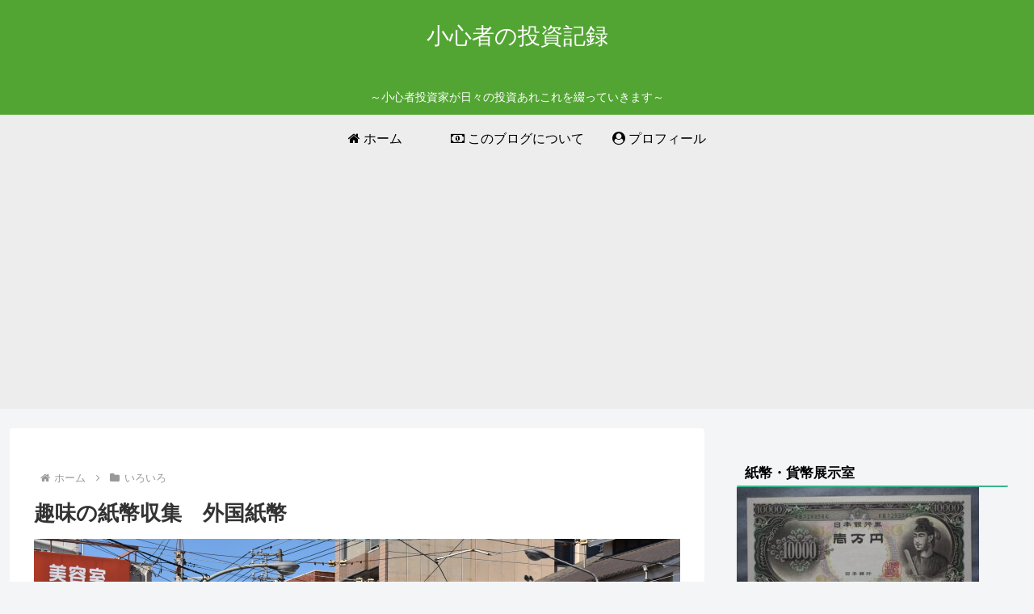

--- FILE ---
content_type: text/html; charset=utf-8
request_url: https://www.google.com/recaptcha/api2/anchor?ar=1&k=6LcYyH8aAAAAAFpOoKgbUcG-C03Lu_cVLVfEJgwh&co=aHR0cHM6Ly9zaG9zaGltbW9uby10b3NoaS5jb206NDQz&hl=en&v=PoyoqOPhxBO7pBk68S4YbpHZ&theme=light&size=normal&anchor-ms=20000&execute-ms=30000&cb=1dx5xvkvx1ae
body_size: 49647
content:
<!DOCTYPE HTML><html dir="ltr" lang="en"><head><meta http-equiv="Content-Type" content="text/html; charset=UTF-8">
<meta http-equiv="X-UA-Compatible" content="IE=edge">
<title>reCAPTCHA</title>
<style type="text/css">
/* cyrillic-ext */
@font-face {
  font-family: 'Roboto';
  font-style: normal;
  font-weight: 400;
  font-stretch: 100%;
  src: url(//fonts.gstatic.com/s/roboto/v48/KFO7CnqEu92Fr1ME7kSn66aGLdTylUAMa3GUBHMdazTgWw.woff2) format('woff2');
  unicode-range: U+0460-052F, U+1C80-1C8A, U+20B4, U+2DE0-2DFF, U+A640-A69F, U+FE2E-FE2F;
}
/* cyrillic */
@font-face {
  font-family: 'Roboto';
  font-style: normal;
  font-weight: 400;
  font-stretch: 100%;
  src: url(//fonts.gstatic.com/s/roboto/v48/KFO7CnqEu92Fr1ME7kSn66aGLdTylUAMa3iUBHMdazTgWw.woff2) format('woff2');
  unicode-range: U+0301, U+0400-045F, U+0490-0491, U+04B0-04B1, U+2116;
}
/* greek-ext */
@font-face {
  font-family: 'Roboto';
  font-style: normal;
  font-weight: 400;
  font-stretch: 100%;
  src: url(//fonts.gstatic.com/s/roboto/v48/KFO7CnqEu92Fr1ME7kSn66aGLdTylUAMa3CUBHMdazTgWw.woff2) format('woff2');
  unicode-range: U+1F00-1FFF;
}
/* greek */
@font-face {
  font-family: 'Roboto';
  font-style: normal;
  font-weight: 400;
  font-stretch: 100%;
  src: url(//fonts.gstatic.com/s/roboto/v48/KFO7CnqEu92Fr1ME7kSn66aGLdTylUAMa3-UBHMdazTgWw.woff2) format('woff2');
  unicode-range: U+0370-0377, U+037A-037F, U+0384-038A, U+038C, U+038E-03A1, U+03A3-03FF;
}
/* math */
@font-face {
  font-family: 'Roboto';
  font-style: normal;
  font-weight: 400;
  font-stretch: 100%;
  src: url(//fonts.gstatic.com/s/roboto/v48/KFO7CnqEu92Fr1ME7kSn66aGLdTylUAMawCUBHMdazTgWw.woff2) format('woff2');
  unicode-range: U+0302-0303, U+0305, U+0307-0308, U+0310, U+0312, U+0315, U+031A, U+0326-0327, U+032C, U+032F-0330, U+0332-0333, U+0338, U+033A, U+0346, U+034D, U+0391-03A1, U+03A3-03A9, U+03B1-03C9, U+03D1, U+03D5-03D6, U+03F0-03F1, U+03F4-03F5, U+2016-2017, U+2034-2038, U+203C, U+2040, U+2043, U+2047, U+2050, U+2057, U+205F, U+2070-2071, U+2074-208E, U+2090-209C, U+20D0-20DC, U+20E1, U+20E5-20EF, U+2100-2112, U+2114-2115, U+2117-2121, U+2123-214F, U+2190, U+2192, U+2194-21AE, U+21B0-21E5, U+21F1-21F2, U+21F4-2211, U+2213-2214, U+2216-22FF, U+2308-230B, U+2310, U+2319, U+231C-2321, U+2336-237A, U+237C, U+2395, U+239B-23B7, U+23D0, U+23DC-23E1, U+2474-2475, U+25AF, U+25B3, U+25B7, U+25BD, U+25C1, U+25CA, U+25CC, U+25FB, U+266D-266F, U+27C0-27FF, U+2900-2AFF, U+2B0E-2B11, U+2B30-2B4C, U+2BFE, U+3030, U+FF5B, U+FF5D, U+1D400-1D7FF, U+1EE00-1EEFF;
}
/* symbols */
@font-face {
  font-family: 'Roboto';
  font-style: normal;
  font-weight: 400;
  font-stretch: 100%;
  src: url(//fonts.gstatic.com/s/roboto/v48/KFO7CnqEu92Fr1ME7kSn66aGLdTylUAMaxKUBHMdazTgWw.woff2) format('woff2');
  unicode-range: U+0001-000C, U+000E-001F, U+007F-009F, U+20DD-20E0, U+20E2-20E4, U+2150-218F, U+2190, U+2192, U+2194-2199, U+21AF, U+21E6-21F0, U+21F3, U+2218-2219, U+2299, U+22C4-22C6, U+2300-243F, U+2440-244A, U+2460-24FF, U+25A0-27BF, U+2800-28FF, U+2921-2922, U+2981, U+29BF, U+29EB, U+2B00-2BFF, U+4DC0-4DFF, U+FFF9-FFFB, U+10140-1018E, U+10190-1019C, U+101A0, U+101D0-101FD, U+102E0-102FB, U+10E60-10E7E, U+1D2C0-1D2D3, U+1D2E0-1D37F, U+1F000-1F0FF, U+1F100-1F1AD, U+1F1E6-1F1FF, U+1F30D-1F30F, U+1F315, U+1F31C, U+1F31E, U+1F320-1F32C, U+1F336, U+1F378, U+1F37D, U+1F382, U+1F393-1F39F, U+1F3A7-1F3A8, U+1F3AC-1F3AF, U+1F3C2, U+1F3C4-1F3C6, U+1F3CA-1F3CE, U+1F3D4-1F3E0, U+1F3ED, U+1F3F1-1F3F3, U+1F3F5-1F3F7, U+1F408, U+1F415, U+1F41F, U+1F426, U+1F43F, U+1F441-1F442, U+1F444, U+1F446-1F449, U+1F44C-1F44E, U+1F453, U+1F46A, U+1F47D, U+1F4A3, U+1F4B0, U+1F4B3, U+1F4B9, U+1F4BB, U+1F4BF, U+1F4C8-1F4CB, U+1F4D6, U+1F4DA, U+1F4DF, U+1F4E3-1F4E6, U+1F4EA-1F4ED, U+1F4F7, U+1F4F9-1F4FB, U+1F4FD-1F4FE, U+1F503, U+1F507-1F50B, U+1F50D, U+1F512-1F513, U+1F53E-1F54A, U+1F54F-1F5FA, U+1F610, U+1F650-1F67F, U+1F687, U+1F68D, U+1F691, U+1F694, U+1F698, U+1F6AD, U+1F6B2, U+1F6B9-1F6BA, U+1F6BC, U+1F6C6-1F6CF, U+1F6D3-1F6D7, U+1F6E0-1F6EA, U+1F6F0-1F6F3, U+1F6F7-1F6FC, U+1F700-1F7FF, U+1F800-1F80B, U+1F810-1F847, U+1F850-1F859, U+1F860-1F887, U+1F890-1F8AD, U+1F8B0-1F8BB, U+1F8C0-1F8C1, U+1F900-1F90B, U+1F93B, U+1F946, U+1F984, U+1F996, U+1F9E9, U+1FA00-1FA6F, U+1FA70-1FA7C, U+1FA80-1FA89, U+1FA8F-1FAC6, U+1FACE-1FADC, U+1FADF-1FAE9, U+1FAF0-1FAF8, U+1FB00-1FBFF;
}
/* vietnamese */
@font-face {
  font-family: 'Roboto';
  font-style: normal;
  font-weight: 400;
  font-stretch: 100%;
  src: url(//fonts.gstatic.com/s/roboto/v48/KFO7CnqEu92Fr1ME7kSn66aGLdTylUAMa3OUBHMdazTgWw.woff2) format('woff2');
  unicode-range: U+0102-0103, U+0110-0111, U+0128-0129, U+0168-0169, U+01A0-01A1, U+01AF-01B0, U+0300-0301, U+0303-0304, U+0308-0309, U+0323, U+0329, U+1EA0-1EF9, U+20AB;
}
/* latin-ext */
@font-face {
  font-family: 'Roboto';
  font-style: normal;
  font-weight: 400;
  font-stretch: 100%;
  src: url(//fonts.gstatic.com/s/roboto/v48/KFO7CnqEu92Fr1ME7kSn66aGLdTylUAMa3KUBHMdazTgWw.woff2) format('woff2');
  unicode-range: U+0100-02BA, U+02BD-02C5, U+02C7-02CC, U+02CE-02D7, U+02DD-02FF, U+0304, U+0308, U+0329, U+1D00-1DBF, U+1E00-1E9F, U+1EF2-1EFF, U+2020, U+20A0-20AB, U+20AD-20C0, U+2113, U+2C60-2C7F, U+A720-A7FF;
}
/* latin */
@font-face {
  font-family: 'Roboto';
  font-style: normal;
  font-weight: 400;
  font-stretch: 100%;
  src: url(//fonts.gstatic.com/s/roboto/v48/KFO7CnqEu92Fr1ME7kSn66aGLdTylUAMa3yUBHMdazQ.woff2) format('woff2');
  unicode-range: U+0000-00FF, U+0131, U+0152-0153, U+02BB-02BC, U+02C6, U+02DA, U+02DC, U+0304, U+0308, U+0329, U+2000-206F, U+20AC, U+2122, U+2191, U+2193, U+2212, U+2215, U+FEFF, U+FFFD;
}
/* cyrillic-ext */
@font-face {
  font-family: 'Roboto';
  font-style: normal;
  font-weight: 500;
  font-stretch: 100%;
  src: url(//fonts.gstatic.com/s/roboto/v48/KFO7CnqEu92Fr1ME7kSn66aGLdTylUAMa3GUBHMdazTgWw.woff2) format('woff2');
  unicode-range: U+0460-052F, U+1C80-1C8A, U+20B4, U+2DE0-2DFF, U+A640-A69F, U+FE2E-FE2F;
}
/* cyrillic */
@font-face {
  font-family: 'Roboto';
  font-style: normal;
  font-weight: 500;
  font-stretch: 100%;
  src: url(//fonts.gstatic.com/s/roboto/v48/KFO7CnqEu92Fr1ME7kSn66aGLdTylUAMa3iUBHMdazTgWw.woff2) format('woff2');
  unicode-range: U+0301, U+0400-045F, U+0490-0491, U+04B0-04B1, U+2116;
}
/* greek-ext */
@font-face {
  font-family: 'Roboto';
  font-style: normal;
  font-weight: 500;
  font-stretch: 100%;
  src: url(//fonts.gstatic.com/s/roboto/v48/KFO7CnqEu92Fr1ME7kSn66aGLdTylUAMa3CUBHMdazTgWw.woff2) format('woff2');
  unicode-range: U+1F00-1FFF;
}
/* greek */
@font-face {
  font-family: 'Roboto';
  font-style: normal;
  font-weight: 500;
  font-stretch: 100%;
  src: url(//fonts.gstatic.com/s/roboto/v48/KFO7CnqEu92Fr1ME7kSn66aGLdTylUAMa3-UBHMdazTgWw.woff2) format('woff2');
  unicode-range: U+0370-0377, U+037A-037F, U+0384-038A, U+038C, U+038E-03A1, U+03A3-03FF;
}
/* math */
@font-face {
  font-family: 'Roboto';
  font-style: normal;
  font-weight: 500;
  font-stretch: 100%;
  src: url(//fonts.gstatic.com/s/roboto/v48/KFO7CnqEu92Fr1ME7kSn66aGLdTylUAMawCUBHMdazTgWw.woff2) format('woff2');
  unicode-range: U+0302-0303, U+0305, U+0307-0308, U+0310, U+0312, U+0315, U+031A, U+0326-0327, U+032C, U+032F-0330, U+0332-0333, U+0338, U+033A, U+0346, U+034D, U+0391-03A1, U+03A3-03A9, U+03B1-03C9, U+03D1, U+03D5-03D6, U+03F0-03F1, U+03F4-03F5, U+2016-2017, U+2034-2038, U+203C, U+2040, U+2043, U+2047, U+2050, U+2057, U+205F, U+2070-2071, U+2074-208E, U+2090-209C, U+20D0-20DC, U+20E1, U+20E5-20EF, U+2100-2112, U+2114-2115, U+2117-2121, U+2123-214F, U+2190, U+2192, U+2194-21AE, U+21B0-21E5, U+21F1-21F2, U+21F4-2211, U+2213-2214, U+2216-22FF, U+2308-230B, U+2310, U+2319, U+231C-2321, U+2336-237A, U+237C, U+2395, U+239B-23B7, U+23D0, U+23DC-23E1, U+2474-2475, U+25AF, U+25B3, U+25B7, U+25BD, U+25C1, U+25CA, U+25CC, U+25FB, U+266D-266F, U+27C0-27FF, U+2900-2AFF, U+2B0E-2B11, U+2B30-2B4C, U+2BFE, U+3030, U+FF5B, U+FF5D, U+1D400-1D7FF, U+1EE00-1EEFF;
}
/* symbols */
@font-face {
  font-family: 'Roboto';
  font-style: normal;
  font-weight: 500;
  font-stretch: 100%;
  src: url(//fonts.gstatic.com/s/roboto/v48/KFO7CnqEu92Fr1ME7kSn66aGLdTylUAMaxKUBHMdazTgWw.woff2) format('woff2');
  unicode-range: U+0001-000C, U+000E-001F, U+007F-009F, U+20DD-20E0, U+20E2-20E4, U+2150-218F, U+2190, U+2192, U+2194-2199, U+21AF, U+21E6-21F0, U+21F3, U+2218-2219, U+2299, U+22C4-22C6, U+2300-243F, U+2440-244A, U+2460-24FF, U+25A0-27BF, U+2800-28FF, U+2921-2922, U+2981, U+29BF, U+29EB, U+2B00-2BFF, U+4DC0-4DFF, U+FFF9-FFFB, U+10140-1018E, U+10190-1019C, U+101A0, U+101D0-101FD, U+102E0-102FB, U+10E60-10E7E, U+1D2C0-1D2D3, U+1D2E0-1D37F, U+1F000-1F0FF, U+1F100-1F1AD, U+1F1E6-1F1FF, U+1F30D-1F30F, U+1F315, U+1F31C, U+1F31E, U+1F320-1F32C, U+1F336, U+1F378, U+1F37D, U+1F382, U+1F393-1F39F, U+1F3A7-1F3A8, U+1F3AC-1F3AF, U+1F3C2, U+1F3C4-1F3C6, U+1F3CA-1F3CE, U+1F3D4-1F3E0, U+1F3ED, U+1F3F1-1F3F3, U+1F3F5-1F3F7, U+1F408, U+1F415, U+1F41F, U+1F426, U+1F43F, U+1F441-1F442, U+1F444, U+1F446-1F449, U+1F44C-1F44E, U+1F453, U+1F46A, U+1F47D, U+1F4A3, U+1F4B0, U+1F4B3, U+1F4B9, U+1F4BB, U+1F4BF, U+1F4C8-1F4CB, U+1F4D6, U+1F4DA, U+1F4DF, U+1F4E3-1F4E6, U+1F4EA-1F4ED, U+1F4F7, U+1F4F9-1F4FB, U+1F4FD-1F4FE, U+1F503, U+1F507-1F50B, U+1F50D, U+1F512-1F513, U+1F53E-1F54A, U+1F54F-1F5FA, U+1F610, U+1F650-1F67F, U+1F687, U+1F68D, U+1F691, U+1F694, U+1F698, U+1F6AD, U+1F6B2, U+1F6B9-1F6BA, U+1F6BC, U+1F6C6-1F6CF, U+1F6D3-1F6D7, U+1F6E0-1F6EA, U+1F6F0-1F6F3, U+1F6F7-1F6FC, U+1F700-1F7FF, U+1F800-1F80B, U+1F810-1F847, U+1F850-1F859, U+1F860-1F887, U+1F890-1F8AD, U+1F8B0-1F8BB, U+1F8C0-1F8C1, U+1F900-1F90B, U+1F93B, U+1F946, U+1F984, U+1F996, U+1F9E9, U+1FA00-1FA6F, U+1FA70-1FA7C, U+1FA80-1FA89, U+1FA8F-1FAC6, U+1FACE-1FADC, U+1FADF-1FAE9, U+1FAF0-1FAF8, U+1FB00-1FBFF;
}
/* vietnamese */
@font-face {
  font-family: 'Roboto';
  font-style: normal;
  font-weight: 500;
  font-stretch: 100%;
  src: url(//fonts.gstatic.com/s/roboto/v48/KFO7CnqEu92Fr1ME7kSn66aGLdTylUAMa3OUBHMdazTgWw.woff2) format('woff2');
  unicode-range: U+0102-0103, U+0110-0111, U+0128-0129, U+0168-0169, U+01A0-01A1, U+01AF-01B0, U+0300-0301, U+0303-0304, U+0308-0309, U+0323, U+0329, U+1EA0-1EF9, U+20AB;
}
/* latin-ext */
@font-face {
  font-family: 'Roboto';
  font-style: normal;
  font-weight: 500;
  font-stretch: 100%;
  src: url(//fonts.gstatic.com/s/roboto/v48/KFO7CnqEu92Fr1ME7kSn66aGLdTylUAMa3KUBHMdazTgWw.woff2) format('woff2');
  unicode-range: U+0100-02BA, U+02BD-02C5, U+02C7-02CC, U+02CE-02D7, U+02DD-02FF, U+0304, U+0308, U+0329, U+1D00-1DBF, U+1E00-1E9F, U+1EF2-1EFF, U+2020, U+20A0-20AB, U+20AD-20C0, U+2113, U+2C60-2C7F, U+A720-A7FF;
}
/* latin */
@font-face {
  font-family: 'Roboto';
  font-style: normal;
  font-weight: 500;
  font-stretch: 100%;
  src: url(//fonts.gstatic.com/s/roboto/v48/KFO7CnqEu92Fr1ME7kSn66aGLdTylUAMa3yUBHMdazQ.woff2) format('woff2');
  unicode-range: U+0000-00FF, U+0131, U+0152-0153, U+02BB-02BC, U+02C6, U+02DA, U+02DC, U+0304, U+0308, U+0329, U+2000-206F, U+20AC, U+2122, U+2191, U+2193, U+2212, U+2215, U+FEFF, U+FFFD;
}
/* cyrillic-ext */
@font-face {
  font-family: 'Roboto';
  font-style: normal;
  font-weight: 900;
  font-stretch: 100%;
  src: url(//fonts.gstatic.com/s/roboto/v48/KFO7CnqEu92Fr1ME7kSn66aGLdTylUAMa3GUBHMdazTgWw.woff2) format('woff2');
  unicode-range: U+0460-052F, U+1C80-1C8A, U+20B4, U+2DE0-2DFF, U+A640-A69F, U+FE2E-FE2F;
}
/* cyrillic */
@font-face {
  font-family: 'Roboto';
  font-style: normal;
  font-weight: 900;
  font-stretch: 100%;
  src: url(//fonts.gstatic.com/s/roboto/v48/KFO7CnqEu92Fr1ME7kSn66aGLdTylUAMa3iUBHMdazTgWw.woff2) format('woff2');
  unicode-range: U+0301, U+0400-045F, U+0490-0491, U+04B0-04B1, U+2116;
}
/* greek-ext */
@font-face {
  font-family: 'Roboto';
  font-style: normal;
  font-weight: 900;
  font-stretch: 100%;
  src: url(//fonts.gstatic.com/s/roboto/v48/KFO7CnqEu92Fr1ME7kSn66aGLdTylUAMa3CUBHMdazTgWw.woff2) format('woff2');
  unicode-range: U+1F00-1FFF;
}
/* greek */
@font-face {
  font-family: 'Roboto';
  font-style: normal;
  font-weight: 900;
  font-stretch: 100%;
  src: url(//fonts.gstatic.com/s/roboto/v48/KFO7CnqEu92Fr1ME7kSn66aGLdTylUAMa3-UBHMdazTgWw.woff2) format('woff2');
  unicode-range: U+0370-0377, U+037A-037F, U+0384-038A, U+038C, U+038E-03A1, U+03A3-03FF;
}
/* math */
@font-face {
  font-family: 'Roboto';
  font-style: normal;
  font-weight: 900;
  font-stretch: 100%;
  src: url(//fonts.gstatic.com/s/roboto/v48/KFO7CnqEu92Fr1ME7kSn66aGLdTylUAMawCUBHMdazTgWw.woff2) format('woff2');
  unicode-range: U+0302-0303, U+0305, U+0307-0308, U+0310, U+0312, U+0315, U+031A, U+0326-0327, U+032C, U+032F-0330, U+0332-0333, U+0338, U+033A, U+0346, U+034D, U+0391-03A1, U+03A3-03A9, U+03B1-03C9, U+03D1, U+03D5-03D6, U+03F0-03F1, U+03F4-03F5, U+2016-2017, U+2034-2038, U+203C, U+2040, U+2043, U+2047, U+2050, U+2057, U+205F, U+2070-2071, U+2074-208E, U+2090-209C, U+20D0-20DC, U+20E1, U+20E5-20EF, U+2100-2112, U+2114-2115, U+2117-2121, U+2123-214F, U+2190, U+2192, U+2194-21AE, U+21B0-21E5, U+21F1-21F2, U+21F4-2211, U+2213-2214, U+2216-22FF, U+2308-230B, U+2310, U+2319, U+231C-2321, U+2336-237A, U+237C, U+2395, U+239B-23B7, U+23D0, U+23DC-23E1, U+2474-2475, U+25AF, U+25B3, U+25B7, U+25BD, U+25C1, U+25CA, U+25CC, U+25FB, U+266D-266F, U+27C0-27FF, U+2900-2AFF, U+2B0E-2B11, U+2B30-2B4C, U+2BFE, U+3030, U+FF5B, U+FF5D, U+1D400-1D7FF, U+1EE00-1EEFF;
}
/* symbols */
@font-face {
  font-family: 'Roboto';
  font-style: normal;
  font-weight: 900;
  font-stretch: 100%;
  src: url(//fonts.gstatic.com/s/roboto/v48/KFO7CnqEu92Fr1ME7kSn66aGLdTylUAMaxKUBHMdazTgWw.woff2) format('woff2');
  unicode-range: U+0001-000C, U+000E-001F, U+007F-009F, U+20DD-20E0, U+20E2-20E4, U+2150-218F, U+2190, U+2192, U+2194-2199, U+21AF, U+21E6-21F0, U+21F3, U+2218-2219, U+2299, U+22C4-22C6, U+2300-243F, U+2440-244A, U+2460-24FF, U+25A0-27BF, U+2800-28FF, U+2921-2922, U+2981, U+29BF, U+29EB, U+2B00-2BFF, U+4DC0-4DFF, U+FFF9-FFFB, U+10140-1018E, U+10190-1019C, U+101A0, U+101D0-101FD, U+102E0-102FB, U+10E60-10E7E, U+1D2C0-1D2D3, U+1D2E0-1D37F, U+1F000-1F0FF, U+1F100-1F1AD, U+1F1E6-1F1FF, U+1F30D-1F30F, U+1F315, U+1F31C, U+1F31E, U+1F320-1F32C, U+1F336, U+1F378, U+1F37D, U+1F382, U+1F393-1F39F, U+1F3A7-1F3A8, U+1F3AC-1F3AF, U+1F3C2, U+1F3C4-1F3C6, U+1F3CA-1F3CE, U+1F3D4-1F3E0, U+1F3ED, U+1F3F1-1F3F3, U+1F3F5-1F3F7, U+1F408, U+1F415, U+1F41F, U+1F426, U+1F43F, U+1F441-1F442, U+1F444, U+1F446-1F449, U+1F44C-1F44E, U+1F453, U+1F46A, U+1F47D, U+1F4A3, U+1F4B0, U+1F4B3, U+1F4B9, U+1F4BB, U+1F4BF, U+1F4C8-1F4CB, U+1F4D6, U+1F4DA, U+1F4DF, U+1F4E3-1F4E6, U+1F4EA-1F4ED, U+1F4F7, U+1F4F9-1F4FB, U+1F4FD-1F4FE, U+1F503, U+1F507-1F50B, U+1F50D, U+1F512-1F513, U+1F53E-1F54A, U+1F54F-1F5FA, U+1F610, U+1F650-1F67F, U+1F687, U+1F68D, U+1F691, U+1F694, U+1F698, U+1F6AD, U+1F6B2, U+1F6B9-1F6BA, U+1F6BC, U+1F6C6-1F6CF, U+1F6D3-1F6D7, U+1F6E0-1F6EA, U+1F6F0-1F6F3, U+1F6F7-1F6FC, U+1F700-1F7FF, U+1F800-1F80B, U+1F810-1F847, U+1F850-1F859, U+1F860-1F887, U+1F890-1F8AD, U+1F8B0-1F8BB, U+1F8C0-1F8C1, U+1F900-1F90B, U+1F93B, U+1F946, U+1F984, U+1F996, U+1F9E9, U+1FA00-1FA6F, U+1FA70-1FA7C, U+1FA80-1FA89, U+1FA8F-1FAC6, U+1FACE-1FADC, U+1FADF-1FAE9, U+1FAF0-1FAF8, U+1FB00-1FBFF;
}
/* vietnamese */
@font-face {
  font-family: 'Roboto';
  font-style: normal;
  font-weight: 900;
  font-stretch: 100%;
  src: url(//fonts.gstatic.com/s/roboto/v48/KFO7CnqEu92Fr1ME7kSn66aGLdTylUAMa3OUBHMdazTgWw.woff2) format('woff2');
  unicode-range: U+0102-0103, U+0110-0111, U+0128-0129, U+0168-0169, U+01A0-01A1, U+01AF-01B0, U+0300-0301, U+0303-0304, U+0308-0309, U+0323, U+0329, U+1EA0-1EF9, U+20AB;
}
/* latin-ext */
@font-face {
  font-family: 'Roboto';
  font-style: normal;
  font-weight: 900;
  font-stretch: 100%;
  src: url(//fonts.gstatic.com/s/roboto/v48/KFO7CnqEu92Fr1ME7kSn66aGLdTylUAMa3KUBHMdazTgWw.woff2) format('woff2');
  unicode-range: U+0100-02BA, U+02BD-02C5, U+02C7-02CC, U+02CE-02D7, U+02DD-02FF, U+0304, U+0308, U+0329, U+1D00-1DBF, U+1E00-1E9F, U+1EF2-1EFF, U+2020, U+20A0-20AB, U+20AD-20C0, U+2113, U+2C60-2C7F, U+A720-A7FF;
}
/* latin */
@font-face {
  font-family: 'Roboto';
  font-style: normal;
  font-weight: 900;
  font-stretch: 100%;
  src: url(//fonts.gstatic.com/s/roboto/v48/KFO7CnqEu92Fr1ME7kSn66aGLdTylUAMa3yUBHMdazQ.woff2) format('woff2');
  unicode-range: U+0000-00FF, U+0131, U+0152-0153, U+02BB-02BC, U+02C6, U+02DA, U+02DC, U+0304, U+0308, U+0329, U+2000-206F, U+20AC, U+2122, U+2191, U+2193, U+2212, U+2215, U+FEFF, U+FFFD;
}

</style>
<link rel="stylesheet" type="text/css" href="https://www.gstatic.com/recaptcha/releases/PoyoqOPhxBO7pBk68S4YbpHZ/styles__ltr.css">
<script nonce="s0erAvWz-b02C1QWu9aIzg" type="text/javascript">window['__recaptcha_api'] = 'https://www.google.com/recaptcha/api2/';</script>
<script type="text/javascript" src="https://www.gstatic.com/recaptcha/releases/PoyoqOPhxBO7pBk68S4YbpHZ/recaptcha__en.js" nonce="s0erAvWz-b02C1QWu9aIzg">
      
    </script></head>
<body><div id="rc-anchor-alert" class="rc-anchor-alert"></div>
<input type="hidden" id="recaptcha-token" value="[base64]">
<script type="text/javascript" nonce="s0erAvWz-b02C1QWu9aIzg">
      recaptcha.anchor.Main.init("[\x22ainput\x22,[\x22bgdata\x22,\x22\x22,\[base64]/[base64]/MjU1Ong/[base64]/[base64]/[base64]/[base64]/[base64]/[base64]/[base64]/[base64]/[base64]/[base64]/[base64]/[base64]/[base64]/[base64]/[base64]\\u003d\x22,\[base64]\\u003d\x22,\x22w5jCrcKuw5PCs8Oww5HDjg5xaHVVW8KbwpskZWjCjRjDoDLCk8KSAcK4w60GR8KxAsK/Q8KOYEN4NcOYM2toPzzCmzvDtB57M8Ovw6HDtsOuw6YsO2zDgHoAwrDDlCvCs0BdwpHDssKaHBjDg1PCoMOwKHPDnk/Co8OxPsOzVcKuw53DhsK0wos5w5DCucONfBXCjSDCjV/Ck1Npw7vDilAFcEgXCcOoTcKpw5XDg8KUAsOOwqoyNMO6wrXDtMKWw4fDv8KEwofCoB3CggrCuHRxIFzDoCXChADCkcORMcKgQmY/JXnCsMOIPVfDksO+w7HDqsOrHTIRwrnDlQDDiMKyw65pw6skFsKfMcK6cMK6AwPDgk3Cg8OOJE5Sw5NpwqtMwqHDulsKYFc/EMOfw7FNbC/CncKQUsKSB8Kfw6FBw7PDvCbCrlnChS/DpMKVLcK5B2prOghadcK8FsOgEcONA3QRw6vCgm/DqcOxXMKVwpnCisO9wqpsdMKywp3Csy7CkMKRwq3CgAtrwpt+w6bCvsKxw5LCvn3DmyA2wqvCrcKnw6YcwpXDlCMOwrDCtkhZNsOICMO3w4dWw6d2w57Cv8O+AAl7w5hPw73Cr2DDgFvDlGXDg2wWw4diYsKRdX/DjBE2ZXIFfcKUwpLCoRB1w4/DkcOPw4zDhGZzJVUXw4jDskjDrEs/Cj9BXsKXwo4gasOkw5vDsBsGFsOkwqvCo8KBR8OPCcOzwoZaZ8OVKQg6bcO8w6XCicK4wq97w5Uqa27CtQHDi8KQw6bDp8O/[base64]/Ct28RXsKGRTMmw7LCmxxGdcOSwqbChUfDiTwcwqZkwr0zBmXCtkDDnXXDvgfDtnbDkTHClsOwwpIdw4hkw4bCgkREwr1XwobCnmHCq8Kgw6rDhsOha8OIwr1tAB9uwrrCtcOYw4E5w5nCosKPERTDoBDDo0DChsOlZ8OOw7J1w7h5wq5tw40/w5ULw7bDmsKsbcO0wqnDuMKkR8KSWcK7P8KjMcOnw4DChHIKw64Vwqc+wo/DgEDDv03CpgrDmGfDlBDCmjo9bVwBwpHCnEjDtcKFNB0jBgLDqcKLbAPDixDDsijCl8Ktw5fDusK1Jk3DmxF9woYUw5RJwoBEwqRlbcKBPHdrG1HCncK6w7dVw7MEMsOjwrZtw6nDqlrCt8KUKcKnw6HCtcOtOMKMwq/ClsKJc8OXbsKnw7jDvcO4wrcgw4ckwq7DkEgQw4LCqTHDqMKCwpJwwpfCg8Oka13CmsOqP1TDj1/[base64]/[base64]/w5LChcOyEMKTLMONGEHDuGfDrMOVPDA/Mz91w5xQRj3DvsKSAMKpwqXCtgnCiMKnwqnCksKWwrDDq33CosKqQA/DnMKhwrrCs8Knw5bDnsKoZSPCoi3DgsOaw7XDjMOkZ8KuwoXDlnIVJkIHWMOxaHR/F8KqAsO2EmVQwpHCo8OgTsKuQmIcwrTDmAkswpsDQMKYw5rCom4Rw755K8Krw4TDvsKcw4nCjcKMCsKJfxlGJXPDvMOTw4IfwpEpbHUjw6jDiCTDgMO0w7/CsMO3wrrCocODwpMSe8KfRSfCmRLDlMO/wqhZBsK/D2fChg/[base64]/DiATDm8OGCHLDmTVwAxl6wobCmCYdwqcebWbCiMO3wrnCrDjCvSvDpgc4w4HChsKyw4s5w51EbWbCssKNw4vDvcOGQMOIBsOTwqhfw7YdVzzDoMKswr/[base64]/[base64]/w75vJMOOFwhUw6bDnsKvw63CtQfCkwXCsDjCgGDCuRJ4WMONI0B3esKawqTDtnAZw73DuhnDm8OXK8K+cFzDl8K2w4fCiCTDkwArw5PCl18yTUlVwp19OsOIMMK0w4bCnEjCg0vCqcK5EsK+CSZxVAAuw47Dv8Ofw4bCuk1MZzrDkRQIBsOaUjlTZD/Dp2PDkGQiwrEkwq50fsKZwoBHw6AuwpA9VsOpUW0zI0vCmXTCr3EdeDsfczDDosKSw7Ukw4jDlcOgw410wo/CksKsLR1awqLCoAfChXQ1esOTJ8OUwpzCvsKxw7HCg8K5XQ/DtcOHfyrDvTtaOHFQwpgowpMEwrDDmMK/wqvCuMOSw5Yde2/DqksJwrLCrsK9L2Q0w4tQwqBbw4bCmcOVw6HDr8KgPi1zwohswr5CYCTCn8KNw5AswrhewrlaazzCv8OpCwN8VQLCusOJT8OVwqrDiMKDLcKJw4wpHcKdwpgNwrHCjcKaVydnwpIjwptWwrMVwqHDlsKyTsKkwqBFeV/DpUNYw70FKkBZwrsywqbDmsKjwpvCksK7w4hWw4N4LHTCu8ORwpXDuD/[base64]/CoMKCLQ7Cj0LDhMKpYFsPWAkfKy3CqcOREsOLw5F4OsKZw6YbAWzCnH7CpS/CvSPDr8OOeErDj8OEP8KSw6kMbsKGGznCrsKnHScCesKsDS9pwpdZWcKeZwbDlcOywrLCix13QcKWXhdiwow+w5nCscOyEcKNdcOMw796wpbDgcKVw7nDonwbB8OGwoVFwqPDmlwkw5/CigrCt8KHw509wpHDgCnDhzhkw7hJT8Ktw5PCuU7DkMKvw6rDt8Ocw7MyC8ODwoIwOMKnAcK5FMOXwrrDvSZ1w7ZRZkcbKGc6EjTDnMK8NzfDrcO2OMKzw7LCmTnDrcK0a04RB8O/HWUXVsONbDXDml82MsK6w4rCtsK0MgrDpVbDocKdwq7ChsK2c8KGwpHCoEXCksO7w6BqwrEgEALDrhMGwrFVwq5CZGJTwrTCjMKFEcKZXH7DlWcVwqnDlcOaw6TDmktrw6nDt8KnAcKWYhcAcSfDuyQ8e8Klw77DpHRuHn5SYxnCrVTDvjQfwoo/aQXChQjDvTxfYsK/wqLCuXDDssO4bUxkw7Rhf0FEw4PDlcO9w4J5wp0Jw7Vgwq7DqB0ueEjCrlggdMKYKMKzwqLDpgDCnCjClhkgSMKYwo53DGHCi8Oawp3CpzbCtMKNw7nDj0lbOArDoDvDjcKvwrdUw47CtHB1wqnCuks4w5/DtEovO8K7S8K5fMK5wpFUwqvDvcORKCbDghTDkBLCjknDtQbDuGrCvDHCnsKAMsKpMsK2MMKBZljCuTtlwrfCgWQvO00HAwPDjUbCrx/CsMKZa0Fvw6ZLwrdYwobDisOwUno+wq7Ci8K5wrbDisK6wr/DucKgY3jCvxMRTMKxwrHDr2ElwqpfZ0nCoD8vw5bCocKIQz3DocKiacOyw7HDmzpHO8Omwq/ChzsZLsO6w6VZw6hWw5zDvi3DkxZ0C8O1w6h9wrICw5lvRcOHDGvDvcKxw4FMZcKzO8ORIlXDjMOHHxMjwr00wpHCiMK4YADCq8OXTcOTbsKKY8OXcMOiasOZw4jDihJFwoYhJMKpMcOiw5FHw756RMORfMKxZcOJJsKqw7EHADbCrXHDtMK+wq/DiMOLPsKvwr/DrsKlw4ZVEcKBF8Onw6gAwrpIw41Awq5lwq3DqMO7w7HDuUM4YcKTPsKtw60Rwo3DosKQw4sZHgV5w7nDgGQjGSLCoEIZVMKowr0mwrfCqSJxwofDhBTDi8OqwrjDisOlw7/CuMK9wqZKYsKdeH/Cp8OMG8K/[base64]/QcOxbMK9wrzDs1rDvsOcw5dSwo9iGcKvw55PVcKXwofDrMKew5bCrRnDk8K2woQXwogRwrsyX8KYw78pwqjCjEIlMQTDoMKDw4AceGYUw7HDmU/[base64]/Dqi3DscOBw5rDoBcqasOgwp4nwrwEwoA+VRtVOjUWw53DrzQLCsKAwoNNwpw6wrnCucKYw7TCqXMowrIqwpQgTE9Gwr9QwrQ0wqzDpUhPw6vCs8Orw7VjKMOEe8Ozwqo2woDCiljDhsOWw6bCoMKNwowUJcOOwrsBV8O0wrfChcK5w4RDa8KewpR/wr/CrTfCj8K3woVkI8KIe35kwrvCpsKGIMKhJHtDcsOiw7BpesKzcsKqwrQTMSdLPsKkJcOKwot5OsKqdcODw7oLw6jCgTbCq8Ogw7DCgm/DlcK1D03DvMOmEsKqOcKjw5rDh1t0AcKfwqHDtsK/P8OHwqcuw73CmREiw4MCcMK/[base64]/Cm8OhwqHDvCxMAT7CpgxeecKPcFnDjHzDt3zDu8Krd8OuwozDnsOzesOyKnLCicORw6ZKw64KOcKlwoTDvmXCjsKmb1Jlwo0bw6/ClhHDqjrCmxIFwqFgOxDDp8ONwrjDqcOUbcKuwrnCngLDvjpvSV/CvFEIXVliwr3DgcOBNsKUw5EHwrPCrHjCr8O5MlfCqcOEwqTCm1sPw7wTwrTDuEfDjMOVwoohwp0rUCHDgDbDicKKw6olwobCisKJwqbCuMK8Lxs0wrrDlgBzBmzCpsO3OcOiO8KJwptsQMKcCsK/wqMsGXdgAiNHwo7CqFHCmHgeL8ODb3PDpcKVJVLCjMKiNMKqw69oAwXCpiJ3UB7Ds3ZmwqlvwpzDrU43w4xeCsKNVVwQG8OPw4YlwqhOEDdlAsK1w78oXsK/VsKXYsOqSDPCosOvw4Unw6jDnMO9w6XDscKaZDDDhsKrCsOFLMKNLX3DmC/DlMOcw53Cr8OTw6phwq7DlsO2w4vCm8OneFZpL8K1wq1Ww6XCjGdmXkbDqWsrRcOnw6DDnMKIw4hzeMK1O8O6TMKCw7vCmCplA8OzwpLDunbDp8OtfXsew6fDs0k3WcOtIR3Ci8KGwpgjwoBww4bDozVQw77Co8OMw5/DoEBAwrrDosOxJm5lwr3CnsKHDcKSwpJEIH5bw5xxwqfDiX5ZwpLCrihPciPDtDHCjC7DgcKLAMOTwpgsKx/CihzDuSzChwbDlFw5wrZ7wqNAw5/DigLDiz/Cu8OUe3TCgFvDjsK2LcKoaAYEBWvCmG8awqvClsKCw4jCqMK8wpLDpTHCo2zDrHrCkj/DiMKlB8Ksw4t4w61vZ0Iowp3CsmEcwrtzHlREw6JrA8OPMBDCvXZswq8oaMKZD8KxwoIzw4rDjcOQQMOQAcOfHXkaw63DqsKkRh9kf8KHwqVywoLCvCbDsy7CosKawoYrJzw3SCkVwqJSwoEVw7BuwqFUO3kkB0bCv1kFwrxrwqVHw57Cs8KEwrfDhRHDvsOjKzzDhS/DqsKSwoJDwoYcWCfCosKQMjlQSGxuMD7DrQRAwrTDj8OHFcOxe8KcSwIBw4t0wo/DisOewplZCsKLwrJ/e8Ofw7NKw5UDAmFgw5vCosOHwpvCgcKLZ8Ofw5kJwonDjsO8wpVawphfwobDsko1SznDisKyc8KOw6llSsO/[base64]/CgMK4NR/[base64]/Cpgs9w71UFDssKiZGwqLDp8Olw7nDgMK6wr3DikfCuHlLBcOWwrZHcsKTHG/CvGdzwqTDssK/wqXDmcOCw5zDlzbCsy/CrcObwpcHwpjCg8O5fGFEcsKqwpHDim7DuTLCljjCm8KzJx5uAlwnaBAZw54pw6kIwrzCjcKow5RiwpjDlx/[base64]/[base64]/RsOtCMOYDFIpTsKYw5zCoUZ/PcOFaygEcA7DkE3DscO1S35Dw4XCvyd6wqM7PiHDon82wpvDrV3CqXwHOUgTw7XDoWN5QcO3w6ENwpXDugZfw63CnQVNZMOSfsKaGcO2AcKAQmjDlwVyw7/[base64]/w5J+SkDCucOUw4rCpMOOw5JLw5jDm8Oew4JkwqkAa8OYIcOyU8KBLsO1w6/CiMOGw5fDr8Kxc0QhBHB9wrDDjsKkC3LCqUVkBcOUZsOgw5rCj8KVGcKRdMOtwpTDosO+wqvCjMOpDyFCw4ZTwrcbMMOvBMOiPsOHw4dCPMKwAEjDvljDnsKsw61QUlnDuBLDg8OFa8OcTMKnC8Ocw6QFJcOzbjY8RinDt3/DpcKNw7RdJnTDmDRLSyEgfScAHcOCwqrCqMKzfsOZTEYVKkHCjcOPQ8OyDsKswokcf8OYw61iAcKewrwnEw4tOFAqXGM2asKiKhPCn1DCtwc+w7JAwoPCpMOBFmoVw6dAQ8KTwr/CisK/w4vCkcKCw7zDm8OoXcODwq8Lw4DCm3TDucOcdsOoccK4WATDhxZtw78uKcKfwrPDiBJVwqYZTMK4LhbDoMK3w61hwq7Cjkwrw7/CnHtOw4HCqxIswoUbw4k9PWHCosO9JcKrw6AEwrLCucKMw77Cmi/[base64]/[base64]/CisOCVcOowq1tw77CqsOrVcO5wpPCr8KMOVLDu8KqPcK3w7HDmn0RwqAKwo3DhsKLSmwUwpvCujMhw5vDp3LDnno/fivDvcKEw6/[base64]/eHDChsOeAsOQw5sow59Mw55uw6FYJ8O5bx4KwrVEw4LCrsKHaF8ywofCmFEaJMKRwoDCk8ORw54mUCnCosKSUcOcHSLDoBLDuX/CqMKCPzzDrQDCjGnCp8KiwqDCqR4MInljeyQPJ8K/PcKNw7LClknDolUjw4TCn09GHmjCghzDisOFw7XDh1IlIcK9wrwBwph1wrLDuMObw4dfWcK2KzcVw4Zrw73DnMO5JS4PDhwxw71Hwr0pwo7CqkLCjcKqw5IfKsOBw5TCg0vCuUjDr8OVW0vDkAc/[base64]/DlUtZLcOAXE3Dnh3CkMOAcsO6NTHCnsOSTcK/YsO7w7zDu30sXB/Dm1sbwphswonDgcKCb8KtN8KsbMOJw5zDuMKCwowjw6dWw7rDpHPDjj0taxRHwp8TwoTCpRMlDWk0dglcwocNZGRRBMO6wp3CoyXDjTQlBsK/w7Q+w71XwoXDuMK3w4wKKkDCt8K9GXXDjkkVwoYNwp7CicKmIMKpw4pmw7nCn1xDW8OYw7fDp2bCkhnDoMKDw51swrt0E31pwo/[base64]/[base64]/[base64]/CkMK4esKlw5zClD1Cwr96RFwFaw/Cu8OKw6pewoDDr8ODMlVFXcK4ZxnDj1PDscKKaVNeDE3ChsKrJ0N/XWZTw7FFwqTDjxHDt8OwPsOSXhvDv8OrPQrDm8KmBEc7w4/CnQHDiMKYw6bCn8KqwqYZwqnClMO/[base64]/w40/w6x1wobCp8OgNsKUwrE3wo0JbnbDnsOdwrfDuCQswqjDr8K1LMOewqYHwqfDq33Co8KIw7bDv8OGPz7ClxXDuMOkw7Q8wq/[base64]/CvMOIFcOgwqo9wpUOccOKwoxUwrHCmMKgO8KDw5ZAw7JRPMO6JsOrwqsaMsKaIMKhwqFVwrF2bCF9aGgmcsKFwrDDlTHCoGc9DzjDssKAwpbDqMOywrDDk8KpEiI7wpMkCcOBDnfDqsK3w7pmw6/Ck8OmCMOowq/CpGcTwqLCtcOBw6N7YjxhwpfDh8KSVwJLbkHDvsOswqDDozh+A8Kxwp7DgcOMw6vCtMKIHz/DtkDDksO1D8OUw4BfbVcKXxvDgXpZw6zDnTBGWsOVwr7Cv8ORXiMXwo0mwqHDsXnDlU8Mw4wPbsOtcxokw5/CiUbCqTEfdkzChE9NU8OxasKGwpPDvVUewolXX8Opw4LDvcK/PcKbw5vDtMKHw79vw5EiV8Kqwo/DpMKgCgV7R8OzbMOKH8Ktwrh6dWdRwpsew6k1bAgILibDkk54A8KrTGgKZXgJw6hxHcKXw7jCv8OIBCMuw6IUPMKnJsKDwoEzcUHDgHQ3ZMOqWz3DrsOaK8ODwpV+OsKqw4TCmBEew6hZwqFJRMK1Fy3Cr8OFH8Khwp/Ds8Orwqc4XG7CllHDvBMHwoArw5rCtMKlIWHCpMOsPW3Dr8OfYsKISjrCtiVJw5Jtwp7DvjsJNcOubSoAwoZeWcK8w47DpHvCvHrDsQjCpMOEwrfDp8K/V8KGQlkxwoMRPE84acO5fAjCu8KvO8Oww4gDQ3rDix06HHvDvcKBwrV9EcK8Fh8Iwr93w4VTwoJAw4TCvU7CuMKwBxsRQ8O+QMKrcsKaQWBxwoDDgUQTw780WyzCv8OWwqQ1eXBww5N5wqzCpMKQDcKyBzFpdXrCg8K/S8O8RMO6fmhbPk/DrMKZfsOhw4LDoyjDtGJTWyvDsho1RW8sw6nDtyHCjzHCs1nCosOIw4rDkcK6XMOvfsOewqZUHEFIQcOFw7fCi8KWE8OYB08nIMOzw4Maw4HDpFkYw5/DusOgwqMLwph9w57CtgnDg13Cp1HCrcKkQ8K5VBATwr7DnX/[base64]/[base64]/[base64]/Dv8KjwobCtgHCi8KYw5/CknfCqB7Djlgha8KzCEUUHljDkAN7ajQswqXCvcO2LEpueCHCl8KbwpptDHEGeg3DqcKDwr3Dp8O0w7jCoi3CocOXwoPCiwtzwqDDgcOMwqPChMK2VkXCm8KSwqp/w4Eew4fDnMOVw6Iow5lQClpkFMOAMhfDgBzCgMOdY8OuH8Knw7TDucK/K8OFw5YfJ8OoSR/[base64]/DpMOgUcKxV27CvibDusKfdcKWNMOiw4rDmHsgw63DuMKXHHQjw7jDj1HCpGtyw7RCwoLCoDVrHALCuxTDhgMtGl3DlAnDqUbCti/Dgj0IGSNGLl/[base64]/bkjCjsKMSxEXwqDDhwnDgi/Dnw5Lw7vDl8KHwqTDoDMkw7NyXcKVL8Kyw7vDm8OgXcKpFMKUwqfCsMKXE8OIGcOXG8Oqwo3Cq8KVw6Mow5DDigtkwr08wpAiwrkWwoDCkEvDhhPDtMOiwozCslkJwobDoMO2GURBwo/CpDjCtxbDjEfDtWBTwr0pw7UFw4MsESdYKn1ifsOdBcOAwp9Sw4LCqGFWJmYDw53DrcKjLMOBQhICwqbCq8KNw73CgsOywod2wr/[base64]/wpLDrMO3w7/[base64]/DtcKyw4JXdhJsTcK3wpAXw7/[base64]/EcO6wrc0woIiAk3Ds2Uqw7p9fSXCrylZABbCjibClnYJwqw1wpTDlW0eSMKqY8KxBEfCp8OnwqzCpml/[base64]/[base64]/w6TDhsOOewkHDsONC8OowqfDr8K/w5PDscOtIT3DkMOjb8Klw43DkDjCiMKhXEp5wqc0wo3DqcKEw48WDcK+RwnDkMKnw6zCkETDusOgXMOjwol7CzUtUgBXEx5xwrvDnMKqd3Msw53DtCtEwrRqT8KJw6zCg8KBw4bCiG1BTw4fKW1/Lntzw5HDny4BCcKgw7cww5nDmDp/UcOvKcKba8KbwqjClsOeWWVDUwnDgmwsN8OOHUDChiERwo7DgsOzccKVw4PDh2rCvMKzwolMwpFhTsK/w7XDksOHwrJvw5DDvcOCwrDDnAnCmQ7CtXLCosKmw5bDkQHCisO5woPDoMKHJF04w5d5w6UcTsOebRTDlMKuYgnDu8OpLGbDiDPDjsKKK8OVTVsPwp/ClEUzw4sbwrM0wpHCtwrDuMOqDcK9w60WUGwBc8KSZ8KRATfCmiVjwrABZlcww7rCu8K7SGbCjFDDosKmIUbDmMOJSBIhP8K2w6bDnzEZwonDkcKdw7nCt190C8OmeSAwcQcPw7svcmhaesKow41qE25sdGPDncKFw5/Ct8K5wqFUSxRkwqDCoibClQPCnMO9wpoVLsKgEVRVw6lOHsKuw5s4XMOvwo44wpXDhw/CucOiM8O0acK1JMOXYcK9T8OHwqITMFHDhWjDmFspwog6w5EbM3hnN8KBPsKSD8KKd8K/[base64]/CmxcibkIXLDUcwqUuHm9qe8OhCV89KF/CgcOuCsOTwo3Cj8Ovw4bDgV4RasKTw4HDvS1pYMO2w7tzSinCiiQnf3sZwqrDjcObwojCglfDt31rGsK0ZggEwqLDpXp1wozDu0PCplMqw4nCpXMSBRjDqGFywrrDhWXCiMK/wokjSMKfwoF5ICnDiS/DvgV7BcK0wpESe8OsCxZHbzh4Ez7CtEB8YMOoTsO/woINCE1Xwqo8wqvDpiR4BsKTQsKMZWzDjzMSVMOnw7nCosK8GsO1w5xQw6DDjR9JPVUPTsOceWTDpMK4w6pZZMO4wp8zVyQ5w43CosOIwq7DicOfTMKhw6sBasKrwqXDqRfCp8K+M8Kfw70lw6bDhBJ/[base64]/DjAwZw7/DusOrSsKsDDLDs8OISHrDq2QCZF7DgsOAw7FsVsOfwqpPwrxiwrFpw6HDpMK/ecOywp84w642asOXOMKkw4bDocKwAk52w5DCiF8ndlFVTMKrYwVew6bDpHLDhlhDSsKcP8K5dB7DikPDv8OWwpfCm8Oyw5kjGnHCvzVewpxOeBAnB8KlIGM/CXXCvDJhYWFISVhNZ08IHxnDqjQncMKBw4ZSw4TCl8OxNsO8w5oBw4hwd3TCssO4wpdkOQfCvRZHw4bDtMKNJ8ONwpZ5JMKZwojDosOCw5fDgDTDhcOdw5ZVQxDDh8OKW8KUA8O/UgpQMT1nKw/CicKEw4DCpxbCsMKNwrpcWsOiwpocFcKvW8OJMcO7JlHDoy/DpMKDGnTDn8KUH0whZcKiMB10SMO2QxzDrsKow5Ibw5LCi8OowrwWwq4uwqnDmGHDgUjCl8KbesKGPR/ChMKwL0TDssKfC8Oew7QVwq1/UUBLw74aFS3CrcKaw4rDiXNJw7VYRsOWG8OtK8KCwr8jEnRRw6TDkMKBXMK7w5fCl8O1WRN4UcKGw5rDh8K1w7HDh8KDTn/DlMKLw5fDtxDDvQvCn1YoCizCmcKTwrAEWcOlw6dWNcOGacOPw60JXWPCnVrDinnDiULDt8O5HS/Dsgwrw7/Dgh/CkcOuJ1Ztw5XCkMOlw4djw4lTCGhbUh9tDMKMw6Nmw5ULw7fDsQ0uw7NDw5d5wps1wq/CucK/EcOvJndgIMKNwpoVHsO9w7fDlcKow4ZEbsOuw65oCHYDTMOGSGvCq8KXwrJRwodDw77DrcOBOMKsVgvDj8ODwr4oHsOBRXlQOsKWGQskZRQddsKFNUvCoEDDmh8xVwPDsU4Aw69hwoI0w4XClMKawqHCvsK/Y8KUNjDDrl/DqT1wJ8KYYsKUQykzw7/DpCxeRMKaw5Fqwqoxw5IfwpYXwqLCmsO8bsK0ccOnbm5Fw7Blw4MXw7XDi3YVKHbDtn9kPFBjw7BqLxs9woZhWBzDs8KBTCU5GRENw7zClT5DcsK8w60Pw7rCrsOUMQxyw4LDihUuwqYWEwnCuFxAb8Kcw4lqw6fCksODVcO9MRrDpnFmwo/CmcKtVnIEw6jCiW4Bw6rCk1vDqMKUwogUJsKIwqh7QsOuJCHDrDdtwrpOw6YNwqjCjSvDssKFJ0/DnT/DiRrDvSPCqWhhwpFgdVfCp2HChlQuK8KOw6HDvcKPEV7Dp0p5wqbDusOmwqp8aVDDtsKmasK3OcOwwo9+HB3Cu8KUMy7Cu8O7XnZ3T8O3w7vCgxXCk8KWworCsQ/[base64]/DlsK6w6TCsihkw4rClMOhCMK0w57CjcO/w4MrTA8TDMKLTMOvCDAOwo9HIMOrwqHDkwIUGiXCs8O+wq1DGMKRUH3Dh8KxPEdUwrJZw6DDoGXClF1sJUnCkMKob8OZwoMkbFdONRF4esKow4x9A8OxGMKqVDp1w5DDlMK0wqkfKkXCsBDDv8KKNz9nbcK+DTvChnXCtX8sTiUuw7fCqMK/[base64]/csKjR8Kgw4Vaw6ldwp1swrXCjcKpbGTCljTDo8K9dsKmw4U5w5DCvsOjw7fDtCzCk3zDvh0/asKPwrgxw5kKwpdSZMOwfMOnworDqsO2XArCpHLDncOmw6zCimLCrcKmwqgHwq5TwoMlwoYKXcOuQnXCpsO/Y3d7AcKXw4tgWHM9w7EuwovDiUlzd8KXwo4lw4FWaMOzBsKQwrHDpsOnfWfCgTLCrF3DlcO8CMKHwp4dCAnCrRvCucOOwpnCr8KvwrzCvm3Ci8OPwoDDjsOLwp7CtsOmQ8Kofk09aD7CpcOWw4bDsxlGbBJDAMO/Ihlkw6zDshTDocO2wrrDgsO2w7rDgj3DhwIBw6DCgzbDtV8Fw4jCisKfUcK7w7fDu8OLw489wqVzw6HClWgGw6cMw4wVVcKKwqbDt8OACcK1w5TCr07Co8Kuwq/Co8Osb1LCtMKew4Eaw5Zuw4kLw6Abw5bDi1/[base64]/[base64]/DphfDj1lAcQAoc8OowrNrDhBXGcOAw6/DmcO4VcK/wqNbFkIaF8KowqYgQ8KOwqvDhcOSBMKyHmpAwoDDsFnDsMO9GjzCpMOlfE8rwrnDkX/DmBrDpkdHwo5ew5oHw698wovCpQDCtC7DjwtUw4Y+w6NWw7nDgMKPwozCrMO+BXfDksOwSQU4w6BNwro/woxXw4sENHZQwpbDp8Onw5jCucKEwrJybVJSwopGfVHCnMO/wq/CrMOdwpQGw5EQOFdRKC5zfFpQw4NLwpHCgMKlwpHCqi7DucKrw4XDuSd7w7ZCw7lyw5/DsB7Dm8KGw4bDocO2w6jCtxNmfsKeVsOGw5lXYMOkwqPDq8O9ZcODbMKyw7nChWV7wqxJw4HDosOcM8KwPj7CmcOtwp9Tw4DDq8O+w5nDoVkUw6nDtMO5w40pwqDCn1FywpdGAsOPw7rDlsKbOT7DvMOuwpRVRsOwfcOYworDhHPDpiEPwo/[base64]/NcKnwqPDhTQWcCJwwq7Dn8Kbwqlzw67ClGjClQvDmnM3woLClzzDuDTCnkUvw6sPFVwDw7LDmAbDvsOIwpjCp3PClMOkDcKxF8K6w5BfdGUhwrp3wrw9Fk/DumjDkGHDmCzCoXDCp8KIMsKCw7cywpLDnGLDgMK4w7dRwpDDvMOeLE9UAsOlCsKYwpUhwpIWw4QeGlfCiTHCjsOJQizCo8Ojb2VAw7spRsOzw7YNw4hGJ2gow5/ChEzDozjCoMOQFMKFXmDDmi4/XMKqw6bCi8OewqzCpiZKfgHDp2XCmcOJw5fCigfCsjjCgsKgHCHDsk7DqF/DmxzDv07DhMKkwpgbdMKZQGnCll9MAHnCr8KHw5cIwpwxbcOQwqlZwoXCm8Oww5Auw7LDqMKDw6rCrDnDk0gqw6TDpXDCqw1HFmp9aS01wr1IHsOywp0qwr9yw5rDglTDmlsTX3RKw5HDkcO3OQF7w5nDp8Kmwp/ClcO6A2/ChcKZExDCk2/DnknDrcOnw7XCsXJCwrA7ShBXAsK5JmjDjWktXGjDhMKywqbDuMKHVyvDucOIw4wmB8Kaw6fDu8Ojw77CiMKZcMOwwrkOw6lXwpXCqcK0wpjDhMKxwrbDm8Kkwo/Cm0lCIgHCg8O8VcKpKmRpwoh6wr3CscK/w73Do2vCtMKMwpjDgy12DlQnJRbCghDDsMKcw70/wpEfMcOOwo3DhsOhwph+w7dGwp0DwoZmw79/JcKlW8O5J8OwCcKEw6g1C8OTX8OUwr/[base64]/DlMKLw400SQtHwoFFETrCpCPCginDgBJyw5gTSsKiwoXDjElqwqFFambDox/DhMKDPx4gw7grR8OywoseW8OCw4goPQ7CpHDDnUN1wqfDq8O7w5kmwoJiGhbDssOCwoDDvA44wq/[base64]/AcK0w5Y1w5gfODPDu8Olwo3CscOtcG0hwrA7woPCk8KkX8O5Z8ONMMOYJcK7NFA2wpcLR0AdABHCrmJwwo/Diw1Ow7wxFSQpMcOYB8OXw6EVPMOvETUMw6gzf8OSwp4YeMO6wopUwpp1W33DucOEw5RDHcKCw6tZEsOfZCvCvUbDuTDCgh/DnTXCnR44esK5S8K7w74tNgUNP8K7wq3Dqhc2XsKow5RpB8KXMMObwo01wroiwrY2w4nDgmLCnsOXN8KkA8OwBwHDtMOxwrpUMl3DnnRsw4pLw43Dp2o/w6g1a31cKWXCsTMZJ8KRMMKiw45EVsO5w5HDgcOewogHJwjCqsK8w7TDlMOmAsK/[base64]/wpTDtU/[base64]/w6x+wrA0w4HDpTLCiRvCgcKswo3DnT4GUMKqwr/DkB0jQ8Opw6rDsMKTw5PDikjCumt4UsO+B8KDYMKIw5XDu8KBFxtUwrHClsKlVmAuOcKzDQfChFYxwqpdWVFGUMONZlrCiW3CksOsFMO1ehLChn53dcK+WsKiw5DCvHphesOQwr7CqMKnw5/Dvgtew4RSGsO6w7cXLUnDpDd4OXVtw6tRwq81XcKJaTleMMKRXXDCkgo/ScOGwqEHw7nCrsOYMsKLw6/[base64]/RjHCg35zwocvwrrDkMK1MRPCgk/DmMKNacKTaMOLw4M3RcOdOMKhaFbDpyhYJMOpwqvClmg4w5DDusOIWMKGUMKmW1YAw45qw7guw48/HnAdRWrClRLCvsOSVzMRw5rCn8Ouwo7Cqk1Nwoodw5TDiyzDtGFTwo/CvcKeVcO/HsO2w7hQCMOqw44TwpjDscKbbDpEJ8KrAsKUw7XDo0Riw60pwrzCn3/DomI2Z8KTw75iwrIsOgXDocOoSVTDsmVTe8KaJFLDvjjCm1vDnk9uYcKEDsKJw4TDocKSw6/Di8KCYcOcw47CvEbDi2fDtydVwr1pwopFwqxrHcKnw4LDicODJ8KQwr7CogzDgsKwbMOrwrXCuMO/w7DCqcKCwqB2w4kvw5NbQiTCui7DmWgHe8KSUMKgT8K7w6fDliJEw6oTRijClRYnw7YQKCrDg8KewozDgcKjwo7DmCxMw6nCmcOhK8ONw7d4w5M3c8KXw49zHMKLwr3DvB7CucOQw5fCuiECOsK1wrhoYhPDtMOPUR/DmMOvQ0AqLnnClnHCiBc2w5w6X8K/[base64]/DizrDr03DrcOSV8K8UjUHLMOmw5xTw6PDlhDDv8OLcsKAQhPDqsO/Z8KYw6J7WigdUVx4XsOeZkHCsMOKc8Ktw6HDr8OyGMObw7l8wq3CjsKYw64pw5g2O8KtJARDw4N6HsORwrlFwq4BwpbDusOfw4vCjgvDh8O/U8KnaVJgdV8vacOOXsOQw5NYw43CvsOVwpXCk8Kxw7vCnF5GREwUIAlXUQk4w7rDlMOZLsOzSSLClzrDkMOVwp/DoRbDscKTwrl5SjnDhBdLwqkAf8O+w5tbw6h+O2rCq8OQIsO5w70QWSxCw4DClsOWRhfDg8O3wqLDmHzDlcOnJF0ow65Tw7kQMcOBwoZtF2zCgwAjwqpaQsKnJmzCnGDCoivCnwVhKMKxa8KLccO4ecKHe8O+wpALfFQrImPCrsKtYGvDg8ODw4HDgCDDnsO8w7lEZB/DjnbCuk1Uw5E8d8KObcKpwrc/XBFDUMO/w6RbDMKKKD/[base64]/[base64]/CMOzwrVzw7LCi8KJwpXDgzkdNsOqCGXCr3XCvV7CqS7Dikg8wrUzOcKrw57DqcKNwrhuRGHCuHVoBVjDo8OMVsKwXi9lw7sLZcOkWcORwrbCn8O5FCfDlcKkwoXDny1kwrPCg8OPD8OkcsOCATLChMOvbMOlXSEvw4MOwpjCu8O+E8OAB8Olwq/CiyvCmXc/[base64]/DjgB5J8KIwoHCp8OMw5J+wovDvhTDumcdTT4ZQkfDiMKcw5Fldhgaw7jDvsOEw7HCvEfCo8O6DzIRw6vDvmE1R8OvwrvDnMKYUMOWCcKewoDDoVR3JVvDs0bDo8OJwrDDtnHCssOHfWfCtMKBwo0/[base64]/[base64]/wpUHCMOVTTsLMcO/[base64]/ChhOw650TBBWw5p2w7nChcOmw57DlDLDgsKcw7JKa8OzUljCnsOPKlxOwrnCm3vCksK2L8OfQVVuMWfDuMOCw4vDpGnCoXrDpsOCwrEDN8OiwqPCnyjCkjZIw4xCD8Kqw5vCkcKzw4/CgsOOcz/[base64]/DghhiQCzDjsOncsK3wqHDpcOPM8KhSMOML0DDj8KDw7XCjjJLwo/DtcKDPsOEw40TK8O0w4nDpANaO0Y+wq4zVjrDm0w/w43CvcK9w5oBw57Dl8KKwrHCicKAHkDCu3bClCvDhMK8w6dgQsOHU8K5wow6GBbChjTDlCMswq0FJDjCgsO4w6fDtBQlMCJZw7Ufwq5gwrRFOyzDp2rCoQRiwpZ4w7YDw4p/w4zDsivDksK0wrbDnMKodDViw5DDkhfDmMKOwrvCqjvCoU0wVGZOw6jCqR/DrTRFLcOvIMOyw6oyMsOyw4bCq8KWIcOKNHFTNwMZZ8KEdMK3wpZ1M0vDrcO6wr8fOCwCw6MjXxXCrlDDmWsww4TDmcKbTArChT0MQsOvJ8KPw6TDlAkiw7dpw5zCgTl3D8K6wqXCgsOJwrfDgsOrwq1lBsK8w5gCwrfDgkdzRWZ6KMKqwq3Ct8OTwq/DhcKSF18kIGRJWMOAwp1Hw60Jwr3DgMOZwoXCslNKw41ywprDosKZw43CtMK7eTEzwrtJNwZkw6zDhUc1w4BQwo3DgMOowrV/M2tqScOuw7VZw4IYT2xOecOAw6tJYlkbOxXCgDDDoCYAwpTCpmLDo8KrCWpsb8Kswp7ChjjCsyJ5OkHDscK3wpUgwrNJC8Oiw5HDksODwoLDgsOcwq7ChcKcPcO5wr/DgiXChMKnwpkLOsKCPkh4woDDicOqwpHCrh3DmTNAwqPCp0pAw6Ufw7/ClsOhLxTDgMOnw5pYwrfCuWUhcznCjCnDlcKDw63CucKVJsK0w55ICsKfw5zCtcOcGR3DtnjDrjBQwpvCgArDpcKeWRUeJxzCl8OcF8OhWSTCkXPCvcO3w4QVwr7CqgzDtmNSw6/DuX/DpDbDhcKSccKQwpLDl1IYPE3DpWkYXMO7QMOXc3N3BEHDmkYEZGLComQmw5xGw5DCssOKR8KuwpjCq8Ocw4nCjGh7PcKzSWjCrF5nw5nCmMKdKnYGIsKlwrwmw6IKDjTDjMKRfMK8GBvCrB/DpcKTw4oSP2QnSg13w5lFw7lXwpzDh8Oaw7LClxnDrThSTsKgw4UkN0fCs8OpwpJHFytCwqcRcsKidgvCtR8Bw4zDtwvDo3I6ZTAsGCDDmQYnwpfDkMOLGhByEsKFwqFCasKow6/[base64]/KMOAwpBHA8K/BsOUw7AvS8KywqPCow\\u003d\\u003d\x22],null,[\x22conf\x22,null,\x226LcYyH8aAAAAAFpOoKgbUcG-C03Lu_cVLVfEJgwh\x22,0,null,null,null,0,[21,125,63,73,95,87,41,43,42,83,102,105,109,121],[1017145,391],0,null,null,null,null,0,null,0,1,700,1,null,0,\[base64]/76lBhnEnQkZnOKMAhk\\u003d\x22,0,0,null,null,1,null,0,1,null,null,null,0],\x22https://shoshimmono-toshi.com:443\x22,null,[1,1,1],null,null,null,0,3600,[\x22https://www.google.com/intl/en/policies/privacy/\x22,\x22https://www.google.com/intl/en/policies/terms/\x22],\x22UNcFpyCUT7ZFJvj1wU6u0CVHALEnbQTJ7weqj7JVTD4\\u003d\x22,0,0,null,1,1768623662101,0,0,[224,15,48,108,22],null,[140,252],\x22RC-MHp8s-XBi7Mmjg\x22,null,null,null,null,null,\x220dAFcWeA7GHPn6RA6iOrDL7Be6mg0oSA1enc09rl-diFkKZU1KmVVttVtn1vCofP_cwz6_tefqGHJ4mLlo33qskea4kqxQrsAGjA\x22,1768706462403]");
    </script></body></html>

--- FILE ---
content_type: text/html; charset=utf-8
request_url: https://www.google.com/recaptcha/api2/aframe
body_size: -288
content:
<!DOCTYPE HTML><html><head><meta http-equiv="content-type" content="text/html; charset=UTF-8"></head><body><script nonce="M9xj39E8XUcKADuhKUcxdQ">/** Anti-fraud and anti-abuse applications only. See google.com/recaptcha */ try{var clients={'sodar':'https://pagead2.googlesyndication.com/pagead/sodar?'};window.addEventListener("message",function(a){try{if(a.source===window.parent){var b=JSON.parse(a.data);var c=clients[b['id']];if(c){var d=document.createElement('img');d.src=c+b['params']+'&rc='+(localStorage.getItem("rc::a")?sessionStorage.getItem("rc::b"):"");window.document.body.appendChild(d);sessionStorage.setItem("rc::e",parseInt(sessionStorage.getItem("rc::e")||0)+1);localStorage.setItem("rc::h",'1768620063650');}}}catch(b){}});window.parent.postMessage("_grecaptcha_ready", "*");}catch(b){}</script></body></html>